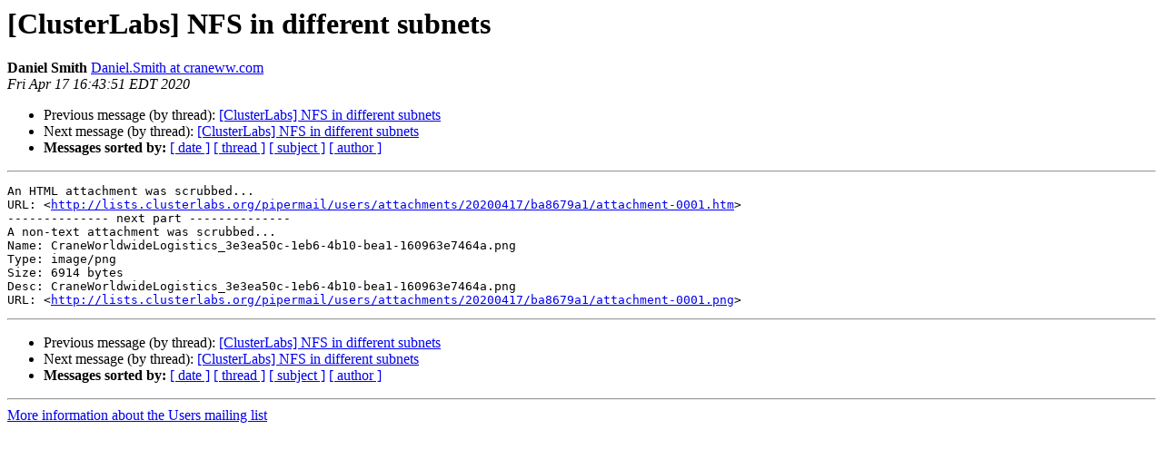

--- FILE ---
content_type: text/html; charset=utf-8
request_url: https://lists.clusterlabs.org/pipermail/users/2020-April/027144.html
body_size: 1094
content:
<!DOCTYPE HTML PUBLIC "-//W3C//DTD HTML 4.01 Transitional//EN">
<HTML>
 <HEAD>
   <TITLE> [ClusterLabs] NFS in different subnets
   </TITLE>
   <LINK REL="Index" HREF="index.html" >
   <LINK REL="made" HREF="mailto:users%40clusterlabs.org?Subject=Re:%20Re%3A%20%5BClusterLabs%5D%20NFS%20in%20different%20subnets&In-Reply-To=%3CBL0PR12MB2419E43EFC7AF35100A89E3780D90%40BL0PR12MB2419.namprd12.prod.outlook.com%3E">
   <META NAME="robots" CONTENT="index,nofollow">
   <style type="text/css">
       pre {
           white-space: pre-wrap;       /* css-2.1, curent FF, Opera, Safari */
           }
   </style>
   <META http-equiv="Content-Type" content="text/html; charset=us-ascii">
   <LINK REL="Previous"  HREF="027143.html">
   <LINK REL="Next"  HREF="027145.html">
 </HEAD>
 <BODY BGCOLOR="#ffffff">
   <H1>[ClusterLabs] NFS in different subnets</H1>
    <B>Daniel Smith</B> 
    <A HREF="mailto:users%40clusterlabs.org?Subject=Re:%20Re%3A%20%5BClusterLabs%5D%20NFS%20in%20different%20subnets&In-Reply-To=%3CBL0PR12MB2419E43EFC7AF35100A89E3780D90%40BL0PR12MB2419.namprd12.prod.outlook.com%3E"
       TITLE="[ClusterLabs] NFS in different subnets">Daniel.Smith at craneww.com
       </A><BR>
    <I>Fri Apr 17 16:43:51 EDT 2020</I>
    <P><UL>
        <LI>Previous message (by thread): <A HREF="027143.html">[ClusterLabs] NFS in different subnets
</A></li>
        <LI>Next message (by thread): <A HREF="027145.html">[ClusterLabs] NFS in different subnets
</A></li>
         <LI> <B>Messages sorted by:</B> 
              <a href="date.html#27144">[ date ]</a>
              <a href="thread.html#27144">[ thread ]</a>
              <a href="subject.html#27144">[ subject ]</a>
              <a href="author.html#27144">[ author ]</a>
         </LI>
       </UL>
    <HR>  
<!--beginarticle-->
<PRE>An HTML attachment was scrubbed...
URL: &lt;<A HREF="http://lists.clusterlabs.org/pipermail/users/attachments/20200417/ba8679a1/attachment-0001.htm">http://lists.clusterlabs.org/pipermail/users/attachments/20200417/ba8679a1/attachment-0001.htm</A>&gt;
-------------- next part --------------
A non-text attachment was scrubbed...
Name: CraneWorldwideLogistics_3e3ea50c-1eb6-4b10-bea1-160963e7464a.png
Type: image/png
Size: 6914 bytes
Desc: CraneWorldwideLogistics_3e3ea50c-1eb6-4b10-bea1-160963e7464a.png
URL: &lt;<A HREF="http://lists.clusterlabs.org/pipermail/users/attachments/20200417/ba8679a1/attachment-0001.png">http://lists.clusterlabs.org/pipermail/users/attachments/20200417/ba8679a1/attachment-0001.png</A>&gt;
</PRE>









<!--endarticle-->
    <HR>
    <P><UL>
        <!--threads-->
	<LI>Previous message (by thread): <A HREF="027143.html">[ClusterLabs] NFS in different subnets
</A></li>
	<LI>Next message (by thread): <A HREF="027145.html">[ClusterLabs] NFS in different subnets
</A></li>
         <LI> <B>Messages sorted by:</B> 
              <a href="date.html#27144">[ date ]</a>
              <a href="thread.html#27144">[ thread ]</a>
              <a href="subject.html#27144">[ subject ]</a>
              <a href="author.html#27144">[ author ]</a>
         </LI>
       </UL>

<hr>
<a href="https://lists.clusterlabs.org/mailman/listinfo/users">More information about the Users
mailing list</a><br>
</body></html>
